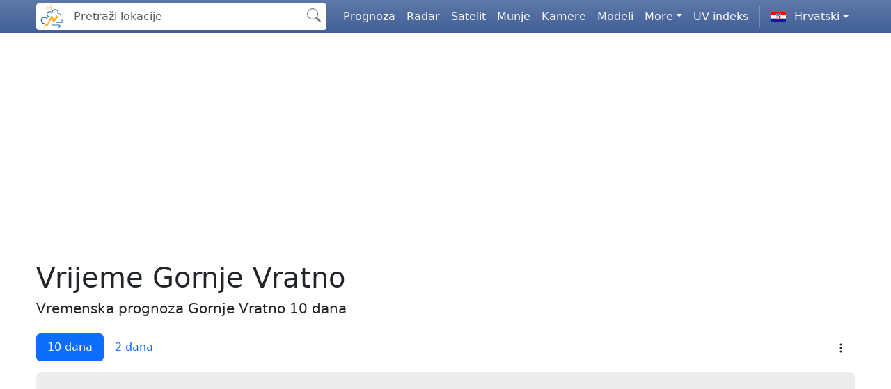

--- FILE ---
content_type: text/html; charset=UTF-8
request_url: https://www.neverin.hr/prognoza/gornje-vratno/
body_size: 13500
content:
<!DOCTYPE html><html lang="hr"><head><meta charset="utf-8"><meta name="viewport" content="width=device-width, initial-scale=1"><meta name="robots" content="index,follow"><meta name="description" content="Detaljna vremenska prognoza Gornje Vratno. Pogledajte vrijeme Gornje Vratno idućih 10 dana po satima i danima."><meta name="keywords" content="vrijeme Gornje Vratno, vremenska prognoza Gornje Vratno, prognoza Gornje Vratno, neverin Gornje Vratno, vrijeme Gornje Vratno 3 dana, vrijeme Gornje Vratno 7 dana, vrijeme Gornje Vratno 10 dana, prognoza Gornje Vratno 10 dana, prognoza Gornje Vratno danas, prognoza Gornje Vratno sutra, temperatura zraka Gornje Vratno, vlažnost zraka Gornje Vratno, tlak zraka Gornje Vratno, vjetar Gornje Vratno, brzina vjetra Gornje Vratno, količina kiše Gornje Vratno, uv indeks Gornje Vratno, izlazak sunca Gornje Vratno, zalazak sunca Gornje Vratno, mjesečeve mijene Gornje Vratno, web kamere Gornje Vratno"><title>Vrijeme Gornje Vratno - Vremenska prognoza Gornje Vratno 10 dana | Neverin</title><link rel="preconnect" href="https://static.neverin.hr"><link rel="preconnect" href="https://api.neverin.hr"><link rel="preconnect" href="https://maps.neverin.hr"><link rel="preconnect" href="https://webcams.neverin.hr"><link rel="icon" type="image/png" href="/favicon-48x48.png" sizes="48x48"><link rel="icon" type="image/svg+xml" href="/favicon.svg"><link rel="shortcut icon" href="/favicon.ico"><link rel="apple-touch-icon" sizes="180x180" href="/apple-touch-icon.png"><link rel="manifest" href="/site.webmanifest"><meta name="apple-mobile-web-app-title" content="Neverin"><meta name="apple-itunes-app" content="app-id=1579843415"><meta property="og:site_name" content="Neverin"><meta property="og:type" content="website"><meta property="og:title" content="Vrijeme Gornje Vratno - Vremenska prognoza Gornje Vratno 10 dana"><meta property="og:url" content="https://www.neverin.hr/prognoza/gornje-vratno/"><meta property="og:description" content="Detaljna vremenska prognoza Gornje Vratno. Pogledajte vrijeme Gornje Vratno idućih 10 dana po satima i danima."><meta property="og:image" content="https://www.neverin.hr/web-app-manifest-512x512.png"><meta property="og:image:width" content="512"><meta property="og:image:height" content="512"><meta property="og:locale" content="hr_HR"><meta property="og:locale:alternate" content="en_US"><meta property="og:locale:alternate" content="de_DE"><meta property="og:locale:alternate" content="cs_CZ"><meta property="og:locale:alternate" content="it_IT"><meta property="og:locale:alternate" content="sl_SI"><link rel="canonical" href="https://www.neverin.hr/prognoza/gornje-vratno/"><link rel="alternate" hreflang="hr" href="https://www.neverin.hr/prognoza/gornje-vratno/"><link rel="alternate" hreflang="en" href="https://www.neverin.hr/en/forecast/gornje-vratno/"><link rel="alternate" hreflang="de" href="https://www.neverin.hr/de/vorhersage/gornje-vratno/"><link rel="alternate" hreflang="cs" href="https://www.neverin.hr/cs/predpoved/gornje-vratno/"><link rel="alternate" hreflang="it" href="https://www.neverin.hr/it/previsioni/gornje-vratno/"><link rel="alternate" hreflang="sl" href="https://www.neverin.hr/sl/napoved/gornje-vratno/"><link rel="alternate" href="https://play.google.com/store/apps/details?id=hr.neverin.app.dev" type="application/vnd.android.package-archive" title="Neverin Google Play Android Aplikacija"><link rel="alternate" href="https://apps.apple.com/app/id1579843415" type="application/vnd.apple.pkpass" title="Neverin iOS Store iPhone Aplikacija"><script type="application/ld+json">{ "@context": "https://schema.org", "@type": "Service", "serviceType": { "@value": "Vrijeme Gornje Vratno - Vremenska prognoza Gornje Vratno 10 dana", "@language": "hr" }, "description": { "@value": "Detaljna vremenska prognoza Gornje Vratno. Pogledajte vrijeme Gornje Vratno idu\u0107ih 10 dana po satima i danima.", "@language": "hr" }, "provider": { "@type": "Organization", "name": "Neverin", "url": "https://www.neverin.hr", "logo": { "@type": "ImageObject", "url": "https://www.neverin.hr/web-app-manifest-512x512.png", "width": 512, "height": 512 } }, "areaServed": { "@type": "Place", "name": "Gornje Vratno", "geo": { "@type": "GeoCoordinates", "latitude": "46.3591700", "longitude": "16.1544400", "elevation": 191 }, "address": { "@type": "PostalAddress", "addressLocality": "Gornje Vratno", "addressCountry": "HR" } }, "availableChannel": { "@type": "ServiceChannel", "serviceUrl": "https://www.neverin.hr/prognoza/gornje-vratno/" }	}</script><link href="https://static.neverin.hr/css/style.min.css?3.0.40" rel="stylesheet" type="text/css"></head><body><nav class="navbar navbar-expand-xl navbar-dark bg-blue bg-gradient fixed-top py-0"><div class="neverin-collapse container"><div class="navbar-brand"><div class="form-inline m-0"><div class="input-group search-top-container"><div class="input-group-prepend search-top-logo bg-white ps-1"><a href="https://www.neverin.hr/" aria-label="Neverin"><svg viewBox="0 0 256 256" xmlns="http://www.w3.org/2000/svg"><g><rect x="-1" y="-1" width="258" height="258" fill="none"/></g><g><g clip-rule="evenodd" fill-rule="evenodd"><path d="m41.307 245.68c7.908-15.566 15.818-31.131 23.801-46.84 3.736 2.336 7.295 4.561 11.1 6.939 13.254-28.524 26.487-57.006 40.088-86.276 2.335 2.546 28.914 26.617 33.026 29.979 4.461-7.441 20.768-35.836 21.254-36.258 5.642 5.498 11.152 10.867 16.712 16.282-13.665 18.057-27.279 36.042-41.088 54.286-9.644-9.452-19.042-18.663-28.604-28.037-11.656 22.143-23.508 44.655-35.427 67.297-5.167-2.632-15.453-8.497-16.386-8.911" fill="#F9B233"/><path d="m179.84 100.68c9.414-54.276-52.734-40.375-49.119-14.567 0.22 1.315-3.558 4.974-5.296 3.739-32.514-23.105-61.81 16.951-30.506 33.607 1.439 1.452 0.169 4.557-1.136 4.815-8.462 1.752-13.262 6.635-10.342 18.14 0.2 0.788-1.977 3.184-3.471 3.078-55.909-38.012-73.881 38.06-25.628 41.502-0.97 6.059-8.278 6.03-8.901 5.754-39.105 0.091-41.074-92.409 31.661-58.161-1.313-4.486 4.24-13.076 8.425-13.021-20.597-10.066-14.525-62.669 33.502-46.393 3.961 0.789 5.503 0.526 6.46-3.415 3.696-23.12 63.722-35.813 63.252 15.616-0.512 3.651 1.253 4.084 4.995 4.512 4.832 0.553 9.438 3.108 13.071 6.613 3.023 2.917 4.56 6.485 4.707 10.711 0.077 2.217-3.532 3.187-4.43 0.48-2.428-8.941-12.743-14.584-21.68-10.906-1.868 0.771-2.494 0.514-5.564-2.104z" fill="#1D71B8"/><path d="m119.71 211.92c-1.027-1.115-1.926-4.876 0-5.841 0 0 32.387 0.164 38.608 0.101 12.121-0.123 24.245-0.115 36.367-0.073 18.37-0.546 16.893 31.239-6.304 27.307-0.328-0.19-5.908-1.647-6.587-7.117-0.31-1.811 1.646-5.69 2.439-3.849 1.257 2.911 5.953 5.707 11.041 4.066 6.072-1.094 8.807-14.114-3.064-14.334-3.034-0.057-71.509-0.213-72.5-0.26z" fill="#1D71B8"/><path d="m217.11 161c15.975-8.945 24.124 12.336 18.563 19.452-3.354 4.319-6.933 5.696-11.707 6.25-3.13 0.363-50.824 0.512-53.751-0.268-2.406-0.64-2.179-5.926-0.156-6.532 0 0 50.545 0.198 51.855 0.19 4.665-0.024 7.761-2.663 7.92-6.946 0.139-3.74-1.71-7.205-5.458-7.421-4.303-0.247-7.246 2.711-7.649 7.243-0.014 0.149-9.464-4.78 0.383-11.968z" fill="#1D71B8"/></g><path d="m101.56 35.844c-7.757 3.636-11.098 12.871-7.461 20.627 3.633 7.756 12.868 11.097 20.625 7.462 7.757-3.636 11.096-12.87 7.462-20.626-3.635-7.757-12.87-11.098-20.626-7.463zm10.922 23.302c-5.112 2.396-11.202 0.195-13.599-4.918-2.395-5.113-0.193-11.202 4.921-13.598 5.111-2.396 11.198-0.194 13.598 4.919 2.395 5.112 0.192 11.201-4.92 13.597z" fill="#F9B233"/><path d="m117.53 10.32c0.455 1.158 2.314 9.882 0.476 12.699-0.896 1.372-1.962 2.019-3.536 1.865-1.584-0.155-2.865-1.341-3.118-2.727-0.493-5.243 2.957-9.382 6.178-11.837z" clip-rule="evenodd" fill="#F9B233" fill-rule="evenodd"/><path d="m138.65 22.995c-0.375 1.187-4.411 9.143-7.611 10.179-1.556 0.504-2.794 0.335-3.921-0.771-1.136-1.116-1.387-2.843-0.711-4.082 2.908-4.387 8.192-5.439 12.243-5.326z" clip-rule="evenodd" fill="#F9B233" fill-rule="evenodd"/><path d="m148.59 45.219c-0.981 0.763-8.834 4.996-12.054 4.021-1.566-0.473-2.49-1.319-2.782-2.87-0.295-1.566 0.482-3.127 1.743-3.759 4.891-1.945 9.832 0.204 13.093 2.608z" clip-rule="evenodd" fill="#F9B233" fill-rule="evenodd"/><path d="m93.723 11.849c0.979 0.767 7.017 7.333 6.868 10.694-0.074 1.634-0.666 2.735-2.097 3.402-1.443 0.672-3.149 0.303-4.072-0.762-3.09-4.263-2.224-9.581-0.699-13.334z" clip-rule="evenodd" fill="#F9B233" fill-rule="evenodd"/><path d="m72.739 28.711c0.592 1.138 6.142 8.444 9.659 8.826 1.708 0.185 2.974-0.252 3.963-1.63 0.997-1.39 0.968-3.216 0.056-4.343-3.777-3.884-9.471-3.834-13.678-2.853z" clip-rule="evenodd" fill="#F9B233" fill-rule="evenodd"/><path d="m67.292 52.695c1.186 0.488 10.141 2.488 13.073 0.511 1.425-0.962 2.109-2.113 1.976-3.804-0.133-1.704-1.336-3.082-2.759-3.354-5.392-0.529-9.71 3.182-12.29 6.647z" clip-rule="evenodd" fill="#F9B233" fill-rule="evenodd"/><path d="m73.782 72.454c1.282-0.045 10.263-1.927 12.115-4.939 0.899-1.466 1.047-2.794 0.228-4.28-0.827-1.496-2.491-2.253-3.9-1.914-5.128 1.748-7.525 6.911-8.443 11.133z" clip-rule="evenodd" fill="#F9B233" fill-rule="evenodd"/></g></svg></a></div><input id="search-top" type="text" class="form-control m-0 search-top" placeholder="Pretraži lokacije" aria-label="Pretraži lokacije" autocomplete="off"><div class="input-group-append bg-white search-icon align-items-center"><svg width="1em" height="1em" viewBox="0 0 16 16" class="bi bi-search mx-2" fill="currentColor" xmlns="http://www.w3.org/2000/svg"><path fill-rule="evenodd" d="M10.442 10.442a1 1 0 0 1 1.415 0l3.85 3.85a1 1 0 0 1-1.414 1.415l-3.85-3.85a1 1 0 0 1 0-1.415z"/><path fill-rule="evenodd" d="M6.5 12a5.5 5.5 0 1 0 0-11 5.5 5.5 0 0 0 0 11zM13 6.5a6.5 6.5 0 1 1-13 0 6.5 6.5 0 0 1 13 0z"/></svg></div></div></div></div><a class="collapse-link navbar-toggler p-0" href="#navbar-menu" role="button" aria-controls="navbar-menu" aria-expanded="false" aria-label="Menu"><span id="menu-toggler" class="gtag-main-menu"><svg xmlns="http://www.w3.org/2000/svg" width="32" height="32" fill="#ffffff" class="bi bi-list" viewBox="0 0 16 16"><path fill-rule="evenodd" d="M2.5 12a.5.5 0 0 1 .5-.5h10a.5.5 0 0 1 0 1H3a.5.5 0 0 1-.5-.5m0-4a.5.5 0 0 1 .5-.5h10a.5.5 0 0 1 0 1H3a.5.5 0 0 1-.5-.5m0-4a.5.5 0 0 1 .5-.5h10a.5.5 0 0 1 0 1H3a.5.5 0 0 1-.5-.5"/></svg></span></a><div class="collapse-pane collapse navbar-collapse" id="navbar-menu"><ul class="navbar-nav mr-auto mb-2 mb-xl-0 ms-xl-3"><li class="nav-item"><a class="nav-link gtag-main-menu" href="https://www.neverin.hr/prognoza/" id="menu-forecast" aria-haspopup="true" aria-expanded="false">Prognoza</a></li><li class="nav-item"><a class="nav-link gtag-main-menu" href="https://www.neverin.hr/radar/" id="menu-radar" aria-haspopup="true" aria-expanded="false">Radar</a></li><li class="nav-item"><a class="nav-link gtag-main-menu" aria-current="page" href="https://www.neverin.hr/satelit/" id="menu-satellite" aria-haspopup="true" aria-expanded="false">Satelit</a></li><li class="nav-item"><a class="nav-link gtag-main-menu" href="https://www.neverin.hr/munje/" id="menu-lightning" aria-haspopup="true" aria-expanded="false">Munje</a></li><li class="nav-item"><a class="nav-link gtag-main-menu" href="https://www.neverin.hr/kamere/" id="menu-webcams" aria-haspopup="true" aria-expanded="false">Kamere</a></li><li class="nav-item"><a class="nav-link gtag-main-menu" href="https://www.neverin.hr/modeli/" id="menu-models" aria-haspopup="true" aria-expanded="false">Modeli</a></li><li class="neverin-dropdown nav-item dropdown"><a class="dropdown-link nav-link dropdown-toggle" href="#menu-dropdown-sea" id="menu-dropdown-sea-button" role="button" aria-expanded="false">More</a><ul class="dropdown-pane dropdown-menu" id="menu-dropdown-sea" aria-labelledby="menu-dropdown-sea-button"><li><a class="dropdown-item gtag-main-menu" aria-current="page" href="https://www.neverin.hr/valovi-vjetar/" id="menu-sea-waves" aria-haspopup="true" aria-expanded="false">Valovi i vjetar</a></li><li><a class="dropdown-item gtag-main-menu" aria-current="page" href="https://www.neverin.hr/temperatura-mora/" id="menu-sea-temperature" aria-haspopup="true" aria-expanded="false">Temperatura mora</a></li><li><a class="dropdown-item gtag-main-menu" aria-current="page" href="https://www.neverin.hr/karte-mora/" id="menu-sea-physics" aria-haspopup="true" aria-expanded="false">Karte mora</a></li></ul></li><li class="nav-item"><a class="nav-link gtag-main-menu" aria-current="page" href="https://www.neverin.hr/uv-indeks/" id="menu-uv-index" aria-haspopup="true" aria-expanded="false">UV indeks</a></li><li class="nav-item py-2 py-xl-1 col-12 col-xl-auto"><div class="vr d-none d-xl-flex h-100 mx-lg-2 text-white"></div><hr class="d-xl-none my-2 text-white-50"></li><li class="neverin-dropdown nav-item dropdown"><a class="dropdown-link btn btn-link nav-link py-2 px-0 px-lg-2 dropdown-toggle d-flex align-items-center" href="#menu-dropdown-lang" id="menu-dropdown-lang-buttom" role="button" aria-label="Hrvatski" aria-expanded="false"><span class="me-1"><img loading="lazy" class="fi" src="https://static.neverin.hr/img/flags/4x3/hr.svg" width="21" height="16" alt=""></span><span class="ms-2">Hrvatski</span></a><ul class="dropdown-pane dropdown-menu" id="menu-dropdown-lang" aria-labelledby="menu-dropdown-lang-buttom"><li><a href="#" id="menu-lang-hr" class="dropdown-item d-flex align-items-center gtag-main-menu disabled"><span class="me-1"><img loading="lazy" class="fi" src="https://static.neverin.hr/img/flags/4x3/hr.svg" width="21" height="16" alt=""></span><span class="ms-2">Hrvatski</span></a></li><li><a href="https://www.neverin.hr/en/forecast/gornje-vratno/" id="menu-lang-en" class="dropdown-item d-flex align-items-center gtag-main-menu "><span class="me-1"><img loading="lazy" class="fi" src="https://static.neverin.hr/img/flags/4x3/en.svg" width="21" height="16" alt=""></span><span class="ms-2">English</span></a></li><li><a href="https://www.neverin.hr/de/vorhersage/gornje-vratno/" id="menu-lang-de" class="dropdown-item d-flex align-items-center gtag-main-menu "><span class="me-1"><img loading="lazy" class="fi" src="https://static.neverin.hr/img/flags/4x3/de.svg" width="21" height="16" alt=""></span><span class="ms-2">Deutsch</span></a></li><li><a href="https://www.neverin.hr/cs/predpoved/gornje-vratno/" id="menu-lang-cs" class="dropdown-item d-flex align-items-center gtag-main-menu "><span class="me-1"><img loading="lazy" class="fi" src="https://static.neverin.hr/img/flags/4x3/cs.svg" width="21" height="16" alt=""></span><span class="ms-2">Čeština</span></a></li><li><a href="https://www.neverin.hr/it/previsioni/gornje-vratno/" id="menu-lang-it" class="dropdown-item d-flex align-items-center gtag-main-menu "><span class="me-1"><img loading="lazy" class="fi" src="https://static.neverin.hr/img/flags/4x3/it.svg" width="21" height="16" alt=""></span><span class="ms-2">Italiano</span></a></li><li><a href="https://www.neverin.hr/sl/napoved/gornje-vratno/" id="menu-lang-sl" class="dropdown-item d-flex align-items-center gtag-main-menu "><span class="me-1"><img loading="lazy" class="fi" src="https://static.neverin.hr/img/flags/4x3/sl.svg" width="21" height="16" alt=""></span><span class="ms-2">Slovenščina</span></a></li></ul></li></ul></div></div><div id="banner-app" class="bg-light d-none"><div class="container"><div class="border-1 py-2 px-0 mr-2"><div class="row"><div class="col-1 align-self-center"> <button id="banner-app-close" type="button" class="btn-close banner-app-close gtag-banner-app" style="background-clip: border-box;" data-dismiss="banner-app" aria-label="Close"></button></div><div class="col-3"><img loading="lazy" class="img-thumbnail banner-app-icon" src="/apple-touch-icon.png" width="180" height="180" alt=""></div><div class="col-8"><div class="fw-bold">Neverin aplikacija</div><div class="inline-block"><span><svg xmlns="http://www.w3.org/2000/svg" width="16" height="16" fill="orange" class="bi bi-star-fill" viewBox="0 0 16 16"><path d="M3.612 15.443c-.386.198-.824-.149-.746-.592l.83-4.73L.173 6.765c-.329-.314-.158-.888.283-.95l4.898-.696L7.538.792c.197-.39.73-.39.927 0l2.184 4.327 4.898.696c.441.062.612.636.282.95l-3.522 3.356.83 4.73c.078.443-.36.79-.746.592L8 13.187l-4.389 2.256z"/></svg> <svg xmlns="http://www.w3.org/2000/svg" width="16" height="16" fill="orange" class="bi bi-star-fill" viewBox="0 0 16 16"><path d="M3.612 15.443c-.386.198-.824-.149-.746-.592l.83-4.73L.173 6.765c-.329-.314-.158-.888.283-.95l4.898-.696L7.538.792c.197-.39.73-.39.927 0l2.184 4.327 4.898.696c.441.062.612.636.282.95l-3.522 3.356.83 4.73c.078.443-.36.79-.746.592L8 13.187l-4.389 2.256z"/></svg> <svg xmlns="http://www.w3.org/2000/svg" width="16" height="16" fill="orange" class="bi bi-star-fill" viewBox="0 0 16 16"><path d="M3.612 15.443c-.386.198-.824-.149-.746-.592l.83-4.73L.173 6.765c-.329-.314-.158-.888.283-.95l4.898-.696L7.538.792c.197-.39.73-.39.927 0l2.184 4.327 4.898.696c.441.062.612.636.282.95l-3.522 3.356.83 4.73c.078.443-.36.79-.746.592L8 13.187l-4.389 2.256z"/></svg> <svg xmlns="http://www.w3.org/2000/svg" width="16" height="16" fill="orange" class="bi bi-star-fill" viewBox="0 0 16 16"><path d="M3.612 15.443c-.386.198-.824-.149-.746-.592l.83-4.73L.173 6.765c-.329-.314-.158-.888.283-.95l4.898-.696L7.538.792c.197-.39.73-.39.927 0l2.184 4.327 4.898.696c.441.062.612.636.282.95l-3.522 3.356.83 4.73c.078.443-.36.79-.746.592L8 13.187l-4.389 2.256z"/></svg> <svg xmlns="http://www.w3.org/2000/svg" width="16" height="16" fill="orange" class="bi bi-star-fill" viewBox="0 0 16 16"><path d="M3.612 15.443c-.386.198-.824-.149-.746-.592l.83-4.73L.173 6.765c-.329-.314-.158-.888.283-.95l4.898-.696L7.538.792c.197-.39.73-.39.927 0l2.184 4.327 4.898.696c.441.062.612.636.282.95l-3.522 3.356.83 4.73c.078.443-.36.79-.746.592L8 13.187l-4.389 2.256z"/></svg></span> <span class="text-muted small ms-1 align-middle">4.8/5</span></div><div class="text-muted small mr-3">Preuzmite besplatnu aplikaciju</div><div><a id="banner-app-android" class="btn btn-outline-primary gtag-banner-app banner-app-close d-none" href="https://play.google.com/store/apps/details?id=hr.neverin.app.dev" aria-label="Neverin Google Play Android Aplikacija" target="_blank"><svg style="width: 20px;" aria-hidden="true" focusable="false" data-prefix="fab" data-icon="google-play" role="img" xmlns="http://www.w3.org/2000/svg" viewBox="0 0 512 512" class="me-2 pb-1"><path fill="currentColor" d="M325.3 234.3L104.6 13l280.8 161.2-60.1 60.1zM47 0C34 6.8 25.3 19.2 25.3 35.3v441.3c0 16.1 8.7 28.5 21.7 35.3l256.6-256L47 0zm425.2 225.6l-58.9-34.1-65.7 64.5 65.7 64.5 60.1-34.1c18-14.3 18-46.5-1.2-60.8zM104.6 499l280.8-161.2-60.1-60.1L104.6 499z"></path></svg><span>Google Play</span></a> <a id="banner-app-iphone" class="btn btn-outline-primary gtag-banner-app banner-app-close d-none" href="https://apps.apple.com/app/id1579843415" aria-label="Neverin iOS Store iPhone Aplikacija" target="_blank"><svg style="width: 20px;" aria-hidden="true" focusable="false" data-prefix="fab" data-icon="apple" role="img" xmlns="http://www.w3.org/2000/svg" viewBox="0 0 608.72 608.72" class="me-2 pb-1"><g><path fill="currentColor" d="m330.0425,51.973c39.996,-52.716 95.6,-52.973 95.6,-52.973s8.271,49.562 -31.463,97.306c-42.426,50.98 -90.649,42.638 -90.649,42.638s-9.055,-40.094 26.512,-86.971zm-21.425,121.689c20.576,0 58.764,-28.284 108.471,-28.284c85.562,0 119.222,60.883 119.222,60.883s-65.833,33.659 -65.833,115.331c0,92.133 82.01,123.885 82.01,123.885s-57.328,161.357 -134.762,161.357c-35.565,0 -63.215,-23.967 -100.688,-23.967c-38.188,0 -76.084,24.861 -100.766,24.861c-70.709,0.002 -160.039,-153.062 -160.039,-276.1c0,-121.052 75.612,-184.554 146.533,-184.554c46.105,0 81.883,26.588 105.852,26.588z"/></g></svg><span>App Store</span></a> <a id="banner-app-huawei" class="btn btn-outline-primary gtag-banner-app banner-app-close d-none" href="https://appgallery.huawei.com/app/C105050461" aria-label="Neverin AppGallery Huawei Aplikacija" target="_blank"><svg style="width: 20px;" aria-hidden="true" focusable="false" data-prefix="fab" data-icon="app-gallery" role="img" viewBox="0 0 24 24" xmlns="http://www.w3.org/2000/svg" class="me-2 pb-1"><path fill="currentColor" d="M3.67 6.14S1.82 7.91 1.72 9.78v.35c.08 1.51 1.22 2.4 1.22 2.4 1.83 1.79 6.26 4.04 7.3 4.55 0 0 .06.03.1-.01l.02-.04V17v-.01C7.52 10.8 3.67 6.14 3.67 6.14zM9.65 18.6c-.02-.08-.1-.08-.1-.08l-7.38.26c.8 1.43 2.15 2.53 3.56 2.2.96-.25 3.16-1.78 3.88-2.3.06-.05.04-.09.04-.09zM9.73 17.82C6.49 15.63.21 12.28.21 12.28c-.15.46-.2.9-.21 1.3v.07c0 1.07.4 1.82.4 1.82.8 1.69 2.34 2.2 2.34 2.2.7.3 1.4.31 1.4.31.12.02 4.4 0 5.54 0 .05 0 .08-.05.08-.05v-.06c0-.03-.03-.05-.03-.05zM9.06 3.19a3.42 3.42 0 0 0-2.57 3.15v.41c.03.6.16 1.05.16 1.05.66 2.9 3.86 7.65 4.55 8.65.05.05.1.03.1.03a.1.1 0 0 0 .06-.1c1.06-10.6-1.11-13.42-1.11-13.42-.32.02-1.19.23-1.19.23zM17.36 5.46s-.49-1.8-2.44-2.28c0 0-.57-.14-1.17-.22 0 0-2.18 2.81-1.12 13.43.01.07.06.08.06.08.07.03.1-.03.1-.03.72-1.03 3.9-5.76 4.55-8.64 0 0 .36-1.4.02-2.34zM14.44 18.53s-.07 0-.09.05c0 0-.01.07.03.1.7.51 2.85 2 3.88 2.3 0 0 .16.05.43.06h.14c.69-.02 1.9-.37 3-2.26l-7.4-.25zM22.27 10.12c.14-2.06-1.94-3.97-1.94-3.98 0 0-3.85 4.66-6.67 10.8 0 0-.03.08.02.13l.04.01h.06c1.06-.53 5.46-2.77 7.28-4.54 0 0 1.15-.93 1.21-2.42zM23.79 12.26s-6.28 3.37-9.52 5.55c0 0-.05.04-.03.11 0 0 .03.06.07.06 1.16 0 5.56 0 5.67-.02 0 0 .57-.02 1.27-.29 0 0 1.56-.5 2.37-2.27 0 0 .73-1.45.17-3.14z"/></svg><span>AppGallery</span></a></div></div></div></div></div></div></nav><div id="user-meta-bar" class="d-none" style="position: fixed; top: 48px; left: 0; right: 0; z-index: 1029; background: linear-gradient(90deg, #f0f9ff 0%, #e0f2fe 100%); border-bottom: 1px solid #bae6fd; font-size: 12px;"><div class="container py-1"><div class="d-flex justify-content-between align-items-center flex-wrap gap-2"><div class="d-flex align-items-center gap-3 flex-wrap"><span class="text-muted"><i class="fas fa-user me-1"></i><span id="user-meta-email">-</span></span><span class="badge" id="user-meta-plan">-</span><span class="text-muted" id="user-meta-expires"></span></div><div class="d-flex align-items-center gap-2"><a href="/hr/profile" class="btn btn-sm btn-outline-primary py-0 px-2" style="font-size: 11px;">Profil</a><a href="/hr/premium" class="btn btn-sm btn-warning py-0 px-2" style="font-size: 11px;"><i class="fas fa-crown me-1"></i>Premium</a><button type="button" id="user-meta-logout" class="btn btn-sm btn-outline-secondary py-0 px-2" style="font-size: 11px;">Logout</button></div></div></div></div><div class="container py-3"><ins class="adsbygoogle ad-item" style="display:block" data-ad-client="ca-pub-6310652804732406" data-ad-slot="5772360101"></ins><script>(adsbygoogle = window.adsbygoogle || []).push({});</script><h1 class="mt-4">Vrijeme Gornje Vratno</h1><h2 class="lead">Vremenska prognoza Gornje Vratno 10 dana</h2><div id="locationforecast" data-model="ecmwf" data-lat="46.3591700" data-lon="16.1544400" data-alt="191" data-timezone="Europe/Zagreb"></div><div class="row mt-4"><div class="col col-12 d-flex justify-content-between align-items-center"><div class="neverin-tabs"><ul class="nav nav-pills scrolling-wrapper flex-nowrap position-relative" role="tablist"><li class="nav-item" role="presentation"><a class="tab-link nav-link meteogram-button active" data-type="10d" href="#meteogram-10d" role="tab" aria-label="10 dana" aria-controls="meteogram-10d" aria-selected="true">10 dana</a></li><li class="nav-item" role="presentation"><a class="tab-link nav-link meteogram-button" data-type="2d" href="#meteogram-2d" role="tab" aria-label="2 dana" aria-controls="meteogram-2d" aria-selected="false">2 dana</a></li></ul></div><div class="neverin-dropdown btn-group"><a class="dropdown-link btn bg-transparent border-0 without-carot dropdown-toggle py-1" id="meteogram-download-button" href="#meteogram-download" role="button" aria-label="Preuzmi meteogram" aria-expanded="false"><svg width="1em" height="1em" viewBox="0 0 16 16" class="bi bi-three-dots-vertical" fill="currentColor" xmlns="http://www.w3.org/2000/svg"><path fill-rule="evenodd" d="M9.5 13a1.5 1.5 0 1 1-3 0 1.5 1.5 0 0 1 3 0zm0-5a1.5 1.5 0 1 1-3 0 1.5 1.5 0 0 1 3 0zm0-5a1.5 1.5 0 1 1-3 0 1.5 1.5 0 0 1 3 0z"/></svg></a><ul class="dropdown-pane dropdown-menu mt-5 dropdown-menu-below dropdown-menu-right" id="meteogram-download" aria-labelledby="meteogram-download-button"><li><a class="gtag-meteogram-download dropdown-item cursor-pointer disabled" id="meteogram-export"> <svg xmlns="http://www.w3.org/2000/svg" width="16" height="16" fill="currentColor" class="bi bi-download" viewBox="0 0 16 16"><path d="M.5 9.9a.5.5 0 0 1 .5.5v2.5a1 1 0 0 0 1 1h12a1 1 0 0 0 1-1v-2.5a.5.5 0 0 1 1 0v2.5a2 2 0 0 1-2 2H2a2 2 0 0 1-2-2v-2.5a.5.5 0 0 1 .5-.5"/><path d="M7.646 11.854a.5.5 0 0 0 .708 0l3-3a.5.5 0 0 0-.708-.708L8.5 10.293V1.5a.5.5 0 0 0-1 0v8.793L5.354 8.146a.5.5 0 1 0-.708.708z"/></svg> Preuzmi PNG <span class="position-absolute translate-badge badge rounded-pill bg-warning">Pro</span></a></li></ul></div></div></div></div><div class="container-sm container-to-edge"><div id="meteogram" class="meteogram mb-4" data-type="10d" data-title="Vremenska prognoza Gornje Vratno" data-filename="neverin-gornje-vratno"><div class="loader"></div></div></div><div class="container"><ins class="adsbygoogle ad-item" style="display:block" data-ad-client="ca-pub-6310652804732406" data-ad-slot="7578766337"></ins><script>(adsbygoogle = window.adsbygoogle || []).push({});</script><div class="row"><div class="col-lg-8"><h2 class="lead">Detaljna prognoza Gornje Vratno po satima</h2><div id="tableforecast" class="tableforecast my-4"><div class="loader loader-tableforecast"></div></div></div><div class="col-lg-4"><a id="banner-climatig" class="ad-banner text-decoration-none" target="_blank" href="https://climatig.com" aria-label="CLIMATIG.com"><picture><source srcset="https://static.neverin.hr/img/banners/climatig_v1.webp" type="image/webp"><source srcset="https://static.neverin.hr/img/banners/climatig_v1.png" type="image/png"><img loading="lazy" class="img-fluid d-block mx-auto" src="https://static.neverin.hr/img/banners/climatig_v1.png" width="600" height="500" alt=""></picture></a><ins class="adsbygoogle ad-item" style="display:block" data-ad-client="ca-pub-6310652804732406" data-ad-slot="9438642916"></ins><script>(adsbygoogle = window.adsbygoogle || []).push({});</script></div></div><h2>Web kamere u blizini</h2><div class="row"><div id="webcams" class="mb-4 mt-1" data-lat="46.3591700" data-lon="16.1544400"><div id="webcams-scrolling" class="scrolling-wrapper row flex-row flex-nowrap mt-3 pb-2"><div class="col"><div class="card webcam-card-block"><div class="loader no-before loader-webcam"></div><div class="d-inline-block text-truncate webcam-caption-truncate lead text-muted"><div class="loader"></div></div></div></div><div class="col"><div class="card webcam-card-block"><div class="loader no-before loader-webcam"></div><div class="d-inline-block text-truncate webcam-caption-truncate lead text-muted"><div class="loader"></div></div></div></div><div class="col"><div class="card webcam-card-block"><div class="loader no-before loader-webcam"></div><div class="d-inline-block text-truncate webcam-caption-truncate lead text-muted"><div class="loader"></div></div></div></div><div class="col"><div class="card webcam-card-block"><div class="loader no-before loader-webcam"></div><div class="d-inline-block text-truncate webcam-caption-truncate lead text-muted"><div class="loader"></div></div></div></div><div class="col"><div class="card webcam-card-block"><div class="loader no-before loader-webcam"></div><div class="d-inline-block text-truncate webcam-caption-truncate lead text-muted"><div class="loader"></div></div></div></div></div></div></div><ins class="adsbygoogle ad-item" style="display:block" data-ad-client="ca-pub-6310652804732406" data-ad-slot="5044101906"></ins><script>(adsbygoogle = window.adsbygoogle || []).push({});</script><h2>Astronomski podaci</h2><div id="astro" data-lat="46.3591700" data-lon="16.1544400" data-timezone="Europe/Zagreb" class="my-2"><div class="row mt-2 mb-4"><div class="col-12 col-md-6 mb-3 mb-lg-0"><table class="table table-sm table-borderless text-center"><tbody><tr><td class="align-middle" rowspan="2"><img loading="lazy" class="astro-icon" src="https://static.neverin.hr/icons/weather/svg/1.svg" width="48" height="48" alt=""></td><td class="w-75">Izlazak Sunca:</td><td class="w-25" id="sunrise-time"><div class="loader"></div></td></tr><tr><td>Zalazak Sunca:</td><td id="sunset-time"><div class="loader"></div></td></tr></tbody></table><table class="table table-sm table-borderless text-center"><tbody><tr><td class="align-middle" rowspan="3"><img loading="lazy" class="astro-icon" src="https://static.neverin.hr/icons/weather/svg/1n.svg" width="48" height="48" alt=""></td><td class="w-75">Izlazak Mjeseca:</td><td class="w-25" id="moonrise-time"><div class="loader"></div></td></tr><tr><td>Zalazak Mjeseca:</td><td id="moonset-time"><div class="loader"></div></td></tr><tr><td>Osvijetljenost Mjeseca:</td><td id="moon-illumination"><div class="loader"></div></td></tr></tbody></table></div><div class="col-12 col-md-6 mb-3 mb-lg-0"><p class="fw-bold">Mjesečeve mijene</p><table class="table table-sm table-borderless text-center"><tbody><tr><td id="moon-phase-0" class="w-25"><div class="d-flex justify-content-center align-items-center"><div class="loader astro-icon"></div></div></td><td id="moon-phase-1" class="w-25"><div class="d-flex justify-content-center align-items-center"><div class="loader astro-icon"></div></div></td><td id="moon-phase-2" class="w-25"><div class="d-flex justify-content-center align-items-center"><div class="loader astro-icon"></div></div></td><td id="moon-phase-3" class="w-25"><div class="d-flex justify-content-center align-items-center"><div class="loader astro-icon"></div></div></td></tr><tr><td id="moon-phase-date-0"><div class="loader"></div></td><td id="moon-phase-date-1"><div class="loader"></div></td><td id="moon-phase-date-2"><div class="loader"></div></td><td id="moon-phase-date-3"><div class="loader"></div></td></tr><tr><td id="moon-phase-name-0"><div class="loader"></div></td><td id="moon-phase-name-1"><div class="loader"></div></td><td id="moon-phase-name-2"><div class="loader"></div></td><td id="moon-phase-name-3"><div class="loader"></div></td></tr></tbody></table></div></div></div><p class="text-muted small mb-0">Ova vremenska prognoza izravan je rezultat prognostičkih modela i treba ju koristiti u kombinaciji sa službenom prognozom meteorologa.</p><p class="text-muted small">Geografski podaci Gornje Vratno: 46.3591700° 16.1544400° 191m</p></div><footer class="mt-4"><div class="bg-footer-1 py-4 bg-dark bg-gradient text-white"><div class="container"><div class="row mb-4"><div class="col-12 col-lg-6 mb-3"><p class="h4 text-uppercase">Neverin aplikacija</p><p class="">Preuzmite besplatnu Neverin aplikaciju za Android, iOS i Huawei mobilne uređaje.</p><div><a id="footer-app-android" class="gtag-footer-app btn btn-outline-light fs-5 me-1 mb-1" href="https://play.google.com/store/apps/details?id=hr.neverin.app.dev" aria-label="Neverin Google Play Android Aplikacija" target="_blank"><svg xmlns="http://www.w3.org/2000/svg" width="26" height="26" class="bi bi-google-play me-1 pb-1" fill="currentColor" viewBox="0 0 16 16"><path d="M14.222 9.374c1.037-.61 1.037-2.137 0-2.748L11.528 5.04 8.32 8l3.207 2.96zm-3.595 2.116L7.583 8.68 1.03 14.73c.201 1.029 1.36 1.61 2.303 1.055zM1 13.396V2.603L6.846 8zM1.03 1.27l6.553 6.05 3.044-2.81L3.333.215C2.39-.341 1.231.24 1.03 1.27"/></svg><span>Google Play</span></a><a id="footer-app-iphone" class="gtag-footer-app btn btn-outline-light fs-5 me-1 mb-1" href="https://apps.apple.com/app/id1579843415" aria-label="Neverin iOS Store iPhone Aplikacija" target="_blank"><svg xmlns="http://www.w3.org/2000/svg" width="26" height="26" class="bi bi-apple me-1 mb-1" fill="currentColor" viewBox="0 0 16 16"><path d="M11.182.008C11.148-.03 9.923.023 8.857 1.18c-1.066 1.156-.902 2.482-.878 2.516s1.52.087 2.475-1.258.762-2.391.728-2.43m3.314 11.733c-.048-.096-2.325-1.234-2.113-3.422s1.675-2.789 1.698-2.854-.597-.79-1.254-1.157a3.7 3.7 0 0 0-1.563-.434c-.108-.003-.483-.095-1.254.116-.508.139-1.653.589-1.968.607-.316.018-1.256-.522-2.267-.665-.647-.125-1.333.131-1.824.328-.49.196-1.422.754-2.074 2.237-.652 1.482-.311 3.83-.067 4.56s.625 1.924 1.273 2.796c.576.984 1.34 1.667 1.659 1.899s1.219.386 1.843.067c.502-.308 1.408-.485 1.766-.472.357.013 1.061.154 1.782.539.571.197 1.111.115 1.652-.105.541-.221 1.324-1.059 2.238-2.758q.52-1.185.473-1.282"/><path d="M11.182.008C11.148-.03 9.923.023 8.857 1.18c-1.066 1.156-.902 2.482-.878 2.516s1.52.087 2.475-1.258.762-2.391.728-2.43m3.314 11.733c-.048-.096-2.325-1.234-2.113-3.422s1.675-2.789 1.698-2.854-.597-.79-1.254-1.157a3.7 3.7 0 0 0-1.563-.434c-.108-.003-.483-.095-1.254.116-.508.139-1.653.589-1.968.607-.316.018-1.256-.522-2.267-.665-.647-.125-1.333.131-1.824.328-.49.196-1.422.754-2.074 2.237-.652 1.482-.311 3.83-.067 4.56s.625 1.924 1.273 2.796c.576.984 1.34 1.667 1.659 1.899s1.219.386 1.843.067c.502-.308 1.408-.485 1.766-.472.357.013 1.061.154 1.782.539.571.197 1.111.115 1.652-.105.541-.221 1.324-1.059 2.238-2.758q.52-1.185.473-1.282"/></svg><span>App Store</span></a><a id="footer-app-huawei" class="gtag-footer-app btn btn-outline-light fs-5 mb-1" href="https://appgallery.huawei.com/app/C105050461" aria-label="Neverin AppGallery Huawei Aplikacija" target="_blank"><svg xmlns="http://www.w3.org/2000/svg" width="24" height="24" class="bi bi-huawei me-1 mb-1" fill="currentColor" viewBox="0 0 24 24"><path fill="currentColor" d="M3.67 6.14S1.82 7.91 1.72 9.78v.35c.08 1.51 1.22 2.4 1.22 2.4 1.83 1.79 6.26 4.04 7.3 4.55 0 0 .06.03.1-.01l.02-.04V17v-.01C7.52 10.8 3.67 6.14 3.67 6.14zM9.65 18.6c-.02-.08-.1-.08-.1-.08l-7.38.26c.8 1.43 2.15 2.53 3.56 2.2.96-.25 3.16-1.78 3.88-2.3.06-.05.04-.09.04-.09zM9.73 17.82C6.49 15.63.21 12.28.21 12.28c-.15.46-.2.9-.21 1.3v.07c0 1.07.4 1.82.4 1.82.8 1.69 2.34 2.2 2.34 2.2.7.3 1.4.31 1.4.31.12.02 4.4 0 5.54 0 .05 0 .08-.05.08-.05v-.06c0-.03-.03-.05-.03-.05zM9.06 3.19a3.42 3.42 0 0 0-2.57 3.15v.41c.03.6.16 1.05.16 1.05.66 2.9 3.86 7.65 4.55 8.65.05.05.1.03.1.03a.1.1 0 0 0 .06-.1c1.06-10.6-1.11-13.42-1.11-13.42-.32.02-1.19.23-1.19.23zM17.36 5.46s-.49-1.8-2.44-2.28c0 0-.57-.14-1.17-.22 0 0-2.18 2.81-1.12 13.43.01.07.06.08.06.08.07.03.1-.03.1-.03.72-1.03 3.9-5.76 4.55-8.64 0 0 .36-1.4.02-2.34zM14.44 18.53s-.07 0-.09.05c0 0-.01.07.03.1.7.51 2.85 2 3.88 2.3 0 0 .16.05.43.06h.14c.69-.02 1.9-.37 3-2.26l-7.4-.25zM22.27 10.12c.14-2.06-1.94-3.97-1.94-3.98 0 0-3.85 4.66-6.67 10.8 0 0-.03.08.02.13l.04.01h.06c1.06-.53 5.46-2.77 7.28-4.54 0 0 1.15-.93 1.21-2.42zM23.79 12.26s-6.28 3.37-9.52 5.55c0 0-.05.04-.03.11 0 0 .03.06.07.06 1.16 0 5.56 0 5.67-.02 0 0 .57-.02 1.27-.29 0 0 1.56-.5 2.37-2.27 0 0 .73-1.45.17-3.14z"/></svg><span>AppGallery</span></a></div></div><div class="col-12 col-lg-6"><p class="h4 text-uppercase">Newsletter</p><p class="">Prijavite se na našu e-mail listu i primajte najvažnije novosti i ponude.</p><div class="input-group"><input id="subscribe-input" type="email" class="gtag-footer-subscribe form-control form-control-md border-0" placeholder="E-mail" aria-label="E-mail" aria-describedby="subscribe-button"><button id="subscribe-button" class="gtag-footer-subscribe btn btn-warning btn-md text-uppercase font-weight-bold shadow-none" type="button">Pretplati se</button></div><small class="form-text text-white-50 mb-4">Prijavom prihvaćate naše Uvjete i Privatnost.</small></div></div><div class="py-3 text-center"><ul class="list-inline mb-0"><li class="list-inline-item"><a id="footer-social-facebook" class="gtag-footer-social" aria-label="Neverin Facebook" href="https://www.facebook.com/neverinhr" target="_blank"><div class="mr-2 footer-social"><svg xmlns="http://www.w3.org/2000/svg" width="32" height="32" fill="white" class="bi bi-facebook" viewBox="0 0 16 16"><path d="M16 8.049c0-4.446-3.582-8.05-8-8.05C3.58 0-.002 3.603-.002 8.05c0 4.017 2.926 7.347 6.75 7.951v-5.625h-2.03V8.05H6.75V6.275c0-2.017 1.195-3.131 3.022-3.131.876 0 1.791.157 1.791.157v1.98h-1.009c-.993 0-1.303.621-1.303 1.258v1.51h2.218l-.354 2.326H9.25V16c3.824-.604 6.75-3.934 6.75-7.951"/></svg></div></a></li><li class="list-inline-item"><a id="footer-social-twitter" class="gtag-footer-social" aria-label="Neverin X" href="https://twitter.com/neverinhr" target="_blank"><div class="mr-2 footer-social"><svg xmlns="http://www.w3.org/2000/svg" width="32" height="32" fill="white" class="bi bi-twitter-x" viewBox="0 0 16 16"><path d="M12.6.75h2.454l-5.36 6.142L16 15.25h-4.937l-3.867-5.07-4.425 5.07H.316l5.733-6.57L0 .75h5.063l3.495 4.633L12.601.75Zm-.86 13.028h1.36L4.323 2.145H2.865z"/></svg></div></a></li><li class="list-inline-item"><a id="footer-social-instagram" class="gtag-footer-social" aria-label="Neverin Instagram" href="https://www.instagram.com/neverin.hr" target="_blank"><div class="mr-2 footer-social"><svg xmlns="http://www.w3.org/2000/svg" width="32" height="32" fill="white" class="bi bi-instagram" viewBox="0 0 16 16"><path d="M8 0C5.829 0 5.556.01 4.703.048 3.85.088 3.269.222 2.76.42a3.9 3.9 0 0 0-1.417.923A3.9 3.9 0 0 0 .42 2.76C.222 3.268.087 3.85.048 4.7.01 5.555 0 5.827 0 8.001c0 2.172.01 2.444.048 3.297.04.852.174 1.433.372 1.942.205.526.478.972.923 1.417.444.445.89.719 1.416.923.51.198 1.09.333 1.942.372C5.555 15.99 5.827 16 8 16s2.444-.01 3.298-.048c.851-.04 1.434-.174 1.943-.372a3.9 3.9 0 0 0 1.416-.923c.445-.445.718-.891.923-1.417.197-.509.332-1.09.372-1.942C15.99 10.445 16 10.173 16 8s-.01-2.445-.048-3.299c-.04-.851-.175-1.433-.372-1.941a3.9 3.9 0 0 0-.923-1.417A3.9 3.9 0 0 0 13.24.42c-.51-.198-1.092-.333-1.943-.372C10.443.01 10.172 0 7.998 0zm-.717 1.442h.718c2.136 0 2.389.007 3.232.046.78.035 1.204.166 1.486.275.373.145.64.319.92.599s.453.546.598.92c.11.281.24.705.275 1.485.039.843.047 1.096.047 3.231s-.008 2.389-.047 3.232c-.035.78-.166 1.203-.275 1.485a2.5 2.5 0 0 1-.599.919c-.28.28-.546.453-.92.598-.28.11-.704.24-1.485.276-.843.038-1.096.047-3.232.047s-2.39-.009-3.233-.047c-.78-.036-1.203-.166-1.485-.276a2.5 2.5 0 0 1-.92-.598 2.5 2.5 0 0 1-.6-.92c-.109-.281-.24-.705-.275-1.485-.038-.843-.046-1.096-.046-3.233s.008-2.388.046-3.231c.036-.78.166-1.204.276-1.486.145-.373.319-.64.599-.92s.546-.453.92-.598c.282-.11.705-.24 1.485-.276.738-.034 1.024-.044 2.515-.045zm4.988 1.328a.96.96 0 1 0 0 1.92.96.96 0 0 0 0-1.92m-4.27 1.122a4.109 4.109 0 1 0 0 8.217 4.109 4.109 0 0 0 0-8.217m0 1.441a2.667 2.667 0 1 1 0 5.334 2.667 2.667 0 0 1 0-5.334"/></svg></div></a></li><li class="list-inline-item"><a id="footer-social-linkedin" class="gtag-footer-social" aria-label="Neverin LinkedIn" href="https://www.linkedin.com/company/neverin/" target="_blank"><div class="mr-2 footer-social"><svg xmlns="http://www.w3.org/2000/svg" width="32" height="32" fill="white" class="bi bi-linkedin" viewBox="0 0 16 16"><path d="M0 1.146C0 .513.526 0 1.175 0h13.65C15.474 0 16 .513 16 1.146v13.708c0 .633-.526 1.146-1.175 1.146H1.175C.526 16 0 15.487 0 14.854zm4.943 12.248V6.169H2.542v7.225zm-1.2-8.212c.837 0 1.358-.554 1.358-1.248-.015-.709-.52-1.248-1.342-1.248S2.4 3.226 2.4 3.934c0 .694.521 1.248 1.327 1.248zm4.908 8.212V9.359c0-.216.016-.432.08-.586.173-.431.568-.878 1.232-.878.869 0 1.216.662 1.216 1.634v3.865h2.401V9.25c0-2.22-1.184-3.252-2.764-3.252-1.274 0-1.845.7-2.165 1.193v.025h-.016l.016-.025V6.169h-2.4c.03.678 0 7.225 0 7.225z"/></svg></div></a></li></ul></div><div class="py-3 text-center"><ul class="list-inline mb-0"><li class="list-inline-item"><span class="me-1"><img loading="lazy" class="fi" src="https://static.neverin.hr/img/flags/4x3/hr.svg" width="21" height="16" alt=""></span> <span class="text-white-50">Hrvatski</span></li><li class="list-inline-item"> </li><li class="list-inline-item"><a id="footer-lang-en" class="gtag-footer-lang text-reset text-decoration-none" href="https://www.neverin.hr/en/forecast/gornje-vratno/"><span class="me-1"><img loading="lazy" class="fi" src="https://static.neverin.hr/img/flags/4x3/en.svg" width="21" height="16" alt=""></span> English</a></li><li class="list-inline-item"> </li><li class="list-inline-item"><a id="footer-lang-de" class="gtag-footer-lang text-reset text-decoration-none" href="https://www.neverin.hr/de/vorhersage/gornje-vratno/"><span class="me-1"><img loading="lazy" class="fi" src="https://static.neverin.hr/img/flags/4x3/de.svg" width="21" height="16" alt=""></span> Deutsch</a></li><li class="list-inline-item"> </li><li class="list-inline-item"><a id="footer-lang-cs" class="gtag-footer-lang text-reset text-decoration-none" href="https://www.neverin.hr/cs/predpoved/gornje-vratno/"><span class="me-1"><img loading="lazy" class="fi" src="https://static.neverin.hr/img/flags/4x3/cs.svg" width="21" height="16" alt=""></span> Čeština</a></li><li class="list-inline-item"> </li><li class="list-inline-item"><a id="footer-lang-it" class="gtag-footer-lang text-reset text-decoration-none" href="https://www.neverin.hr/it/previsioni/gornje-vratno/"><span class="me-1"><img loading="lazy" class="fi" src="https://static.neverin.hr/img/flags/4x3/it.svg" width="21" height="16" alt=""></span> Italiano</a></li><li class="list-inline-item"> </li><li class="list-inline-item"><a id="footer-lang-sl" class="gtag-footer-lang text-reset text-decoration-none" href="https://www.neverin.hr/sl/napoved/gornje-vratno/"><span class="me-1"><img loading="lazy" class="fi" src="https://static.neverin.hr/img/flags/4x3/sl.svg" width="21" height="16" alt=""></span> Slovenščina</a></li></ul></div><div class="py-3 text-center"><ul class="list-inline mb-0"><li class="list-inline-item"><a id="footer-menu-terms" class="gtag-footer-menu text-reset text-decoration-none" href="https://www.neverin.hr/uvjeti-koristenja/">Uvjeti</a></li><li class="list-inline-item">•</li><li class="list-inline-item"><a id="footer-menu-privacy" class="gtag-footer-menu text-reset text-decoration-none" href="https://www.neverin.hr/politika-privatnosti/">Privatnost</a></li><li class="list-inline-item">•</li><li class="list-inline-item"><a id="footer-menu-impressum" class="gtag-footer-menu text-reset text-decoration-none" href="https://www.neverin.hr/impressum/">Impressum</a></li></ul></div><p class="text-center">© 2026 Neverin</p></div></div></footer><script>window.NeverinT={"global":{"months":["Siječanj","Veljača","Ožujak","Travanj","Svibanj","Lipanj","Srpanj","Kolovoz","Rujan","Listopad","Studeni","Prosinac"],"weekdays":["Nedjelja","Ponedjeljak","Utorak","Srijeda","Četvrtak","Petak","Subota"],"success":"Uspjeh","error":"Greška","close":"Zatvori","subscribe":"Pretplati se","send_email":"Pošalji e-mail","station":"Meteorološka postaja","new":"Novo"},"url":{"lang_prefix":"","station":"postaja","forecast":"prognoza","webcams":"kamere"},"station":{"temp":"Temperatura zraka","heat":"Osjet topline","wchill":"Osjet vjetra","hum":"Relativna vlažnost","dew":"Točka rosišta","pressure":"Tlak zraka","wspeed":"Brzina vjetra","wgust":"Udari vjetra","wdir":"Smjer vjetra","precip1":"Oborine u posljednjih 1 sat","precip24":"Oborine u posljednja 24 sata","uv":"UV indeks","solar":"Sunčevo zračenje","summary":"Statistika","min":"Minimum","max":"Maksimum","avg":"Prosjek","wind":"Vjetar","precip":"Oborine","accum":"Ukupne","pm":"Lebdeće čestice","precip_current":"Terminske oborine","precip_daily":"Dnevne oborine","wdist":"Čestina smjera vjetra","source":"Izvor podataka","credit":"Obrada"},"astro":{"moon_new":"Mlađak","moon_fq":"Prva četvrt","moon_full":"Uštap","moon_lq":"Zadnja četvrt"},"meteogram":{"temp":"Temperatura zraka","precip":"Oborine","press":"Tlak zraka","wspeed":"Brzina vjetra","title":"Vremenska prognoza","source":"Izvor podataka"},"map":{"relief":"Reljef","light":"Svijetlo","dark":"Tamno","radar":"Radar","lightning":"Munje","stations":"Postaje","wind":"Vjetar","density_0":"Sve","density_1":"Gusto","density_2":"Komotno","density_3":"Rijetko","anim_slow":"Sporo","anim_normal":"Umjereno","anim_fast":"Brzo"},"models":{"temp2m":"Temperatura zraka","temp2m_anomaly":"Odstupanje temp. 2 m","cloud":"Naoblaka","rh2m":"Relativna vlažnost","pressure":"Tlak zraka","pressure_geo500hpa":"Tlak zraka i geopotencijal","wind10m":"Vjetar 10m","gust10m":"Udari vjetra 10m","wind850hpa":"Vjetar 850 hPa","temp850hpa":"Temperatura 850 hPa","temp850hpa_anomaly":"Odstupanje temp. 850 hPa","precip3h":"Oborine u posljednja 3 sata","totalprecip":"Oborine od početka izračuna","snow3h":"Snijeg u posljednja 3 sata","totalsnow":"Snijeg od početka izračuna","precipitation_type":"Vrsta oborine","snowdepth":"Visina snijega","heightsnow":"Visina snježne granice","height0c":"Visina izoterme 0°C","cape_li":"CAPE i Lifted indeks","waveheight":"Visina i smjer valova","waveperiod":"Period i smjer valova","precip3h_wind10m":"Oborine u posljednja 3 sata i vjetar","seatemp":"Temperatura mora","sea_salinity":"Salinitet mora","sea_currents":"Morske struje","sea_height":"Visina mora","domain_hr":"Hrvatska","domain_eu":"Europa","domain_med":"Sredozemlje","in_progress":"U tijeku"},"forecast":{"sunrise":"Izlazak Sunca","sunset":"Zalazak Sunca","hour":"Sat","weather":"Vrijeme","temp":"Temp.","precip":"Oborine","wind":"Vjetar","hum":"Vlažnost","pressure":"Tlak","model":"Model","update":"Ažurirano"},"webcams":{"image":"web kamera","updated":"Osvježeno"},"login":{"success":"Uspješna prijava! Preusmjeravanje...","error":"Pogrešan email ili lozinka.","submitting":"Prijava...","submit":"Prijavi se","password_reset_success":"Lozinka je uspješno promijenjena. Možete se prijaviti.","verified":"Email je verificiran! Možete se prijaviti."},"register":{"success":"Registracija uspješna!","error":"Greška pri registraciji. Pokušajte ponovno.","email_exists":"Email adresa je već registrirana.","passwords_mismatch":"Lozinke se ne podudaraju.","password_short":"Lozinka mora imati minimalno 8 znakova.","password_weak":"Lozinka mora sadržavati slova i brojeve.","terms_required":"Morate prihvatiti uvjete korištenja.","submitting":"Registracija...","submit":"Registriraj se","check_email":"Provjerite svoj email za verifikacijski link."},"forgot":{"success":"Link za reset lozinke je poslan na vašu email adresu.","error":"Greška pri slanju. Pokušajte ponovno.","submitting":"Slanje...","submit":"Pošalji link"},"reset":{"success":"Lozinka je uspješno promijenjena!","error":"Greška pri promjeni lozinke.","token_invalid":"Link za reset lozinke je istekao ili je neispravan.","passwords_mismatch":"Lozinke se ne podudaraju.","submitting":"Spremanje...","submit":"Postavi novu lozinku","request_new":"Zatražite novi link","request_submitting":"Šaljem...","request_success":"Novi link je poslan na vašu email adresu."},"verify":{"success":"Vaša email adresa je uspješno verificirana!","already_verified":"Vaša email adresa je već verificirana.","error":"Greška pri verifikaciji email adrese.","no_token":"Verifikacijski link je neispravan ili nedostaje.","expired":"Verifikacijski link je istekao. Zatražite novi.","resend_submitting":"Šaljem...","resend_success":"Novi link je poslan na vašu email adresu.","resend_button":"Pošalji novi link"},"setpw":{"success":"Lozinka je uspješno postavljena!","error":"Greška pri postavljanju lozinke.","token_invalid":"Link za postavljanje lozinke je istekao ili je neispravan.","passwords_mismatch":"Lozinke se ne podudaraju.","password_short":"Lozinka mora imati minimalno 8 znakova.","password_weak":"Lozinka mora sadržavati slova i brojeve.","submitting":"Spremanje...","submit":"Postavi lozinku"},"profile":{"loading":"Učitavanje...","days":"dana","days_remaining":"Preostalo dana","activating":"Aktiviranje...","activate_trial":"Aktiviraj probni period","trial_activated":"Probni period je aktiviran! Uživajte u Premium značajkama 7 dana.","trial_days":"7","subscribe_premium":"Pretplati se","processing":"Obrada...","loading_paddle":"Učitavanje...","premium_active":"Vaša Premium pretplata je aktivna","price_per_year":"\/godišnje","password_too_short":"Lozinka mora imati najmanje 8 znakova.","passwords_mismatch":"Nove lozinke se ne podudaraju.","current_password_wrong":"Trenutna lozinka nije ispravna.","password_changed":"Lozinka je uspješno promijenjena!","saving":"Spremanje...","save_password":"Spremi lozinku","delete_invalid_confirm":"Morate upisati DELETE za potvrdu brisanja.","deleting":"Brisanje...","delete_success":"Vaš račun je uspješno izbrisan.","delete_button":"Trajno izbriši moj račun","delete_final_confirm":"Jeste li potpuno sigurni? Vaš račun će biti trajno obrisan i neće ga biti moguće oporaviti.","cancel_subscription":"Otkaži pretplatu","cancel_confirm":"Jeste li sigurni da želite otkazati pretplatu? Premium značajke ostaju aktivne do isteka plaćenog razdoblja.","cancelling":"Otkazivanje...","cancel_success":"Pretplata je uspješno otkazana. Premium značajke ostaju aktivne do isteka plaćenog razdoblja."},"premium":{"subscribe_button":"Uzmi godišnju pretplatu po cijeni od 20 EUR","activate_trial":"Aktiviraj 7-dnevni probni period","already_premium":"Već imate Premium pretplatu!","premium_until":"Vaša pretplata je aktivna do","cancel_subscription":"Otkaži pretplatu","cancel_info":"Otkazivanje zaustavlja buduće godišnje naplate. Pristup Premium značajkama ostaje aktivan do isteka trenutne pretplate.","trial_active":"Probni period je aktivan!","trial_used":"Probni period je već iskorišten.","days_remaining":"dana preostalo","processing":"Obrada...","loading_paddle":"Učitavanje...","activating":"Aktivacija...","trial_activated":"Probni period uspješno aktiviran!","go_to_profile":"Idi na profil","payment_success":"Plaćanje uspješno! Premium aktiviran.","subscription_cancelled":"Pretplata uspješno otkazana.","cancel_confirm":"Jeste li sigurni da želite otkazati pretplatu?"}};</script><script src="https://static.neverin.hr/js/script.min.js?3.0.40" defer></script></body></html>